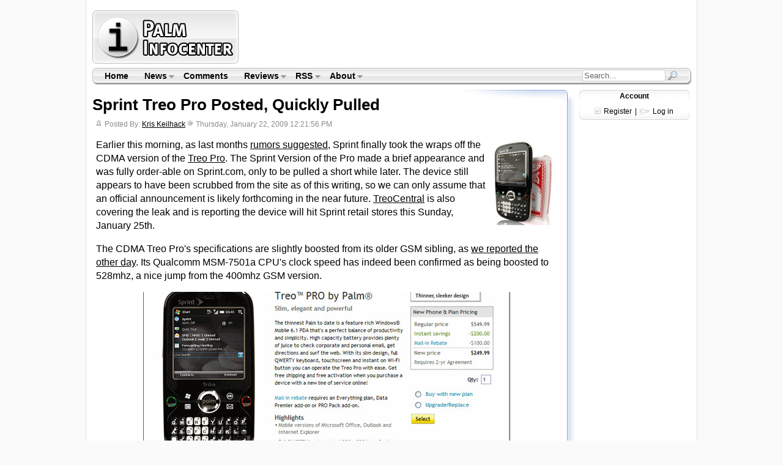

--- FILE ---
content_type: text/html
request_url: https://www.palminfocenter.com/news/7128/sprint-treo-pro-posted-quickly-pulled/
body_size: 31620
content:

<!DOCTYPE HTML PUBLIC "-//W3C//DTD HTML 4.01 Transitional//EN" "http://www.w3.org/TR/html4/loose.dtd">
<html>
<head>
	<meta http-equiv="Content-Type" content="text/html; charset=iso-8859-1" />
	<title>Sprint Treo Pro Posted, Quickly Pulled</title>
	<meta name="description" content="Earlier this morning, as last months rumors suggested, Sprint finally took the wraps off the CDMA version of the Treo Pro. The Sprint Version of the Pro made a brief appearance and... rumor" />
	<meta name="pragma" content="no-cache" />
		<link rel="stylesheet" href="/includes/css/pic-style.css" type="text/css" />
	<!--[if lte IE 7]> <style type="text/css">#content-end { margin-left: -21px; } #footer-top { margin-left: -20px; } </style> <![endif]-->
	<link rel="Shortcut Icon" href="http://www.palminfocenter.com/favicon.ico" />
	<link rel="alternate" type="application/rss+xml" title="RSS Feed" href="http://www.palminfocenter.com/feed.xml" />
	<script type="text/javascript" src="/includes/js/pic-scripts.js"></script>
	<!-- Google tag (gtag.js) -->
	<script async src="https://www.googletagmanager.com/gtag/js?id=G-Z2KBC80LDK"></script>
	<script>
	  window.dataLayer = window.dataLayer || [];
	  function gtag(){dataLayer.push(arguments);}
	  gtag('js', new Date());
	
	  gtag('config', 'G-Z2KBC80LDK');
	</script>

</head>
<body>
<div id="content">

	<div id="logo-header">
	<div id="pic-logo"><a href="/" title="Palm Infocenter Home"><img src="/images/palminfocenter-logo.gif" width="243" height="93" alt="PalmInfocenter - Palm Software, Accessories, News, Reviews" /></a></div>
	<div id="ros-lb">
		<script async src="//pagead2.googlesyndication.com/pagead/js/adsbygoogle.js"></script>
		<!-- PIC - ROS Top Leaderboard -->
		<ins class="adsbygoogle"
		     style="display:inline-block;width:728px;height:90px"
		     data-ad-client="ca-pub-8767769027464141"
		     data-ad-slot="1258476291"></ins>
		<script>
		(adsbygoogle = window.adsbygoogle || []).push({});
		</script>
    </div>
</div><div id="menubar">
	<img src="/images/main-menu-bg-tl.gif" class="mbl" width="7" height="28" alt="" />

	<ul class="sf-menu">
		<li><a href="/" title="Palm Infocenter Home">Home</a></li>
		<li><a href="/archive/">News</a>
			<ul>
				<li><a href="/archive/">News Center</a></li>
				<li><a href="/reviews/">Reviews</a></li>
				<li><a href="/cat/3/feature-articles/">Features</a></li>
				<li><a href="/archive/popular/">Most Popular</a></li>
				<li><a href="/graveyard.asp">PDA Graveyard</a></li>
			</ul>
		</li>
		<li><a href="/comments/" title="Latest Site Comments">Comments</a></li>
		<li><a href="/reviews/">Reviews</a>
			<ul>
				<li><a href="http://www.palminfocenter.com/news/3628/pda-and-smartphone-reviews/">Smartphone &amp; PDA Reviews</a>
					<ul>
						<li><a href="/news/9813/palm-pre-review/">Palm Pre</a></li>
						<li><a href="/news/9656/palm-treo-pro-review/">Treo Pro</a></li>
						<li><a href="/news/9514/palm-centro-review/">Palm Centro</a></li>
						<li><a href="/news/9644/palm-treo-800w-review/">Treo 800w</a></li>
						<li><a href="/news/9414/palm-treo-755p-review/">Treo 755p</a></li>
						<li><a href="/view_story.asp?ID=8140">Palm TX</a></li>
					</ul>
				</li>
				<li><a href="/reviews/">Review Archive</a></li>
			</ul>
		</li>
		<li><a href="/news/5199/palminfocenter-rss-feeds/">RSS</a>
			<ul>
				<li><a href="/feed.xml">News Feed <img src="/images/gfeed.gif" width="10" height="10" alt="RSS" /></a></li>
				<li><a href="https://twitter.com/PalmInfocenter" title="Follow PalmInfocenter on Twitter">PIC on Twitter</a></li>
				<li><a href="/news/5199/palminfocenter-rss-feeds/">View All PalmInfocenter Feeds</a></li>
			</ul>
		</li>
		<li><a href="/about.asp">About</a>
			<ul>
				<li><a href="/about.asp">About PalmInfocenter</a></li>
				<li><a href="/advertise.asp">Advertising</a></li>
				<li><a href="http://m.palminfocenter.com/">Mobile Version</a></li>
				<li><a href="https://glasswave.co/" title="Apps">GlassWave</a>
					<ul>						
						<li><a href="https://machash.com/">MacHash</a></li>
						<li><a href="https://technewstube.com/">Tech News Tube</a></li>
						<li><a href="https://ecotopical.com/">EcoTopical</a></li>
						<li><a href="https://gossipbucket.com/">Gossip Bucket</a></li>
						<li><a href="https://pcar.club/" title="Porsche News">PCar.club</a></li>
					</ul>
				</li>	
			</ul>
		</li>
	</ul>
	
	
	
	<div id="mb-search">
		<form id="cse-search-box" action="/search.asp">
			<input type="hidden" name="cx" value="partner-pub-8767769027464141:nau3kp69kzg" />
        	<input type="hidden" name="cof" value="FORID:9" />
       		<input type="hidden" name="ie" value="ISO-8859-1" />
			<input name="q" type="text" class="sb" value="Search...">
			<input type="image" src="/images/search-sb.png" class="sbimg" name="sa" value="Go">
		</form>
	</div>
	
	
	<img src="/images/main-menu-bg-tr.gif" class="mbr" width="9" height="28" alt="" />
</div>
<!-- end main menu -->

	<div id="vs-left">
	
	    <!-- google_ad_section_start -->
	    
	        
	        <h1>Sprint Treo Pro Posted, Quickly Pulled</h1>
	        
	        <div class="dateline">
	        	<span class="story-author biggerfont">Posted By: <a href="/profile.asp?ID=-1">Kris Keilhack</a></span> <span class="story-date  biggerfont">Thursday, January 22, 2009&nbsp;12:21:56 PM</span>
	        </div>
	        
	        <div id="vs-story">
	        
		        <p>
		        <a href="http://www.palminfocenter.com/news/7128/sprint-treo-pro-posted-quickly-pulled/"><img src="http://www.palminfocenter.com/images/sprint-treo-pro-cards.jpg" width="104" height="140" alt="Sprint Treo Pro" class="right" /></a>Earlier this morning, as last months <a href="http://www.palminfocenter.com/news/7200/sprint-treo-pro-nearly-confirmed/">rumors suggested</a>, Sprint finally took the wraps off the CDMA version of the <a href="http://www.palminfocenter.com/news/9656/palm-treo-pro-review/">Treo Pro</a>. The Sprint Version of the Pro made a brief appearance and was fully order-able on Sprint.com, only to be pulled a short while later.  The device still appears to have been scrubbed from the site as of this writing, so we can only assume that an official announcement is likely forthcoming in the near future. <a href="http://www.treocentral.com/content/Stories/2356-1.htm">TreoCentral</a> is also covering the leak and is reporting the device will hit Sprint retail stores this Sunday, January 25th.


<p>
The CDMA Treo Pro's specifications are slightly boosted from its older GSM sibling, as <a href="http://www.palminfocenter.com/news/7136/sprint-treo-pro-hardware-changes-rumored/">we reported the other day</a>.  Its Qualcomm MSM-7501a CPU's clock speed has indeed been confirmed as being boosted to 528mhz, a nice jump from the 400mhz GSM version.
</p>
		        </p>
		        
		        <p>
		        <p align="center">
<img src="http://www.palminfocenter.com/images/uploads/sprint-treo-pro-webpage.jpg" alt="Sprint Treo Pro Page" />
</p>

<p>
Unfortunately, however, the device's RAM specifications are still up in the air, although TreoCentral is reporting that it has 96mb of RAM and 512mb of ROM.  In short, the device is improved by having its space available for program storage doubled to approximately 336mb but this apparently comes at the expense of a reduction in usable RAM, with only ~42mb available after a soft reset, as indicated by the <a href="http://www.sprint.com/cdma/assets/pdfs/phone_guides/palm/palm_treo_850_ug.pdf">Treo Pro's manual</a> (.pdf link).  Battery capacity is fortunately unchanged and remains at a reasonable 1500mAh.  
</p>

<p>
The current <a href="http://nextelonline.nextel.com/NASApp/onlinestore/en/Action/DisplayPhones?phoneSKU=PTR850HK">Sprint-exclusive version</a> of the CDMA Treo Pro is also noteworthy for being the first carrier-endorsed and subsided version of the handset in the United States.  The carrier-subsidized pricing also should be far more palatable to the average buyer, though still a bit on the high side at $349.99 with a 2-year contract before a $100 main-in rebate applicable only to some calling plans brings the price down to an effective $249.99.  The CDMA Pro's full retail price rings in at $549.99, identical to the full retail pricing on the <a href="http://www.tkqlhce.com/click-645730-10468054?url=http://store.palm.com/product/index.jsp?productId=3252772">unlocked Treo Pro</a> and comparable to the pricing of older contract-free CDMA Treos.  
</p>


		        </p>
		        
		        <p>
		         
		        </p>
	        
	        	
	        	<div id="vs-related"><strong>Related Articles...</strong><br /><ul><li><a href="/news/10198/palm-pvg100-aka-pepito-spotted-in-leaked-pics/">Palm PVG100 aka Pepito Spotted in Leaked Pics</a></li><li><a href="/news/10159/hp-reportedly-not-walking-away-from-webos/">HP Reportedly 'Not Walking Away from WebOS'</a></li><li><a href="/news/10118/hp-webos-roadmap-leaked/">HP WebOS Roadmap Leaked</a></li><li><a href="/news/10143/no-future-webos-devices-coming-to-sprint/">No Future WebOS Devices Coming to Sprint</a></li><li><a href="/news/10121/att-veer-spotted-in-new-color/">AT&T Veer Spotted in New Color</a></li><li><a href="/news/10115/first-all-touchscreen-webos-handset-spotted/">First All Touchscreen webOS Handset Spotted</a></li></ul>More articles about <strong><a href="/cat/4/rumors/" title="Rumors News">Rumors</a></strong></div>
	    	<!-- google_ad_section_end -->	
			
				<div id="vs-postoptions">
							
					<div class="pw_widget pw_size_16 post-share">
						<a class="pw_twitter"></a>
						<a class="pw_facebook"></a>
						<a class="pw_email"></a>
						<a class="pw_googleplus"></a>
						<a class="pw_title" style="display:none">Sprint Treo Pro Posted, Quickly Pulled</a>
						<a class="pw_url" style="display:none">http://www.palminfocenter.com/news/7128/sprint-treo-pro-posted-quickly-pulled/</a>
					</div>
					<script src="http://i.po.st/share/script/post-widget.js#publisherKey=hnvtv8lgn04g4o70qv63" type="text/javascript"></script>
					
				    <a href="/news/7128/sprint-treo-pro-posted-quickly-pulled/" title="Permanent Link to - Sprint Treo Pro Posted, Quickly Pulled"><img src="/images/permalink-l-ico.gif" width="16" height="16" alt="#" /> Permalink</a> |
				    <a href="/print.asp?ID=7128" title="Printer Friendly Page" rel="nofollow"><img src="/images/print-ico.gif" width="16" height="16" alt="P" /> Print</a>
				    
				    
			    </div>
	 			
			</div><!-- End #vs-story -->
		
		<div id="vs-postoptions-ad">			
			<script async src="https://pagead2.googlesyndication.com/pagead/js/adsbygoogle.js"></script>
			<ins class="adsbygoogle"
			     style="display:block"
			     data-ad-format="autorelaxed"
			     data-ad-client="ca-pub-8767769027464141"
			     data-ad-slot="1962297946"></ins>
			<script>
			     (adsbygoogle = window.adsbygoogle || []).push({});
			</script>			
	    </div>
	    
		
				
			<div id="vs-comment-header"><a name="comments"></a>
				<h4>Article Comments</h4>&nbsp;<span class="num-comments">(12 comments)</span>
				
				<p class="comment-disclaimer">
				The following comments are owned by whoever posted them. PalmInfocenter is not responsible for them in any way.<br />
				<a href="/login.asp" title="Sign In">Please Login</a> or <a href="/register.asp" title="Register Here, it's quick and free">register here</a> to add your comments.
				</p>
				
				
				
			</div>
			
			<div id="vs-comment-head-bt">
				
				
					<a href="/comment.asp?ID=7128&amp;cType=NEWS"><img src="/images/v6-newcomment.gif" width="124" height="22" alt="Start a new Comment" /></a>
				
				
				<a href="#down"><img src="/images/v6-cbottom.gif" width="25" height="22" title="Jump to the bottom" alt="Down" /></a>
				<a name="ctop"></a>
				
				
	   		</div>		
	   	
				<div class="comment-parent"><a name="149366"></a>
					<h4>The excuse for pulling the Treo Pro off Sprint</h4>
					<div class="postline">
						<a href="/profile.asp?ID=23550" class="profile">SeldomVisitor</a> @ 1/23/2009 8:34:20 AM <a href="/comments/7128/#149366" title="Permalink" rel="nofollow">#</a>
						
								<!-- <a href="/comment.asp?ID=7128&amp;Parent=149366&cType=NEWS" title="Reply to this">R</a> -->
								<a href="/comment.asp?ID=7128&amp;Parent=149366&amp;Quote=149366&cType=NEWS" title="Reply with Quote"><img src="/images/reply_quote.gif" width="11" height="8" alt="Q" /></a>
							
					</div>
					
					<div class="comment-text">
						Sprint is saying two things - "We put it up accidentally" and, more importantly, "The Treo Pro hasn't passed our testing yet".</p><p>If there is something significantly incorrect about this apparently-new Treo Pro model (besides simply a CDMA rather than GSM radio set), sufficiently incorrect that Palm internally predicted it would be delayed into March, say, this could explain that extra $100 million from Elevation Partners as well as a complete cancellation would.</p><p>========</p><p>Some of us are scratching our heads about that extra $100 million because, practically hours before it was announced, Clligan/Brown had said Palm had plenty of cash and didn't need new cash.</p><p>
					</div>
				</div><!-- End .comment-parent -->
			
				<div class="comment-reply"><a name="149367"></a>
					<h5>RE: The excuse for pulling the Treo Pro off Sprint</h5>
					<div class="postline">
						<a href="/profile.asp?ID=8340" class="profile">hkklife</a> @ 1/23/2009 9:31:03 AM <a href="/comments/7128/#149367" title="Permalink" rel="nofollow">#</a> 
							<!-- <a href="/comment.asp?ID=7128&amp;Parent=149366&cType=NEWS" title="Reply to this">R</a> -->
							<a href="/comment.asp?ID=7128&amp;Parent=149366&amp;Quote=149367&cType=NEWS" title="Reply with Quote"><img src="/images/reply_quote.gif" width="11" height="8" alt="Q" /></a>
						
					</div>
					
					<div class="comment-text">
						So are you not-so-subtly suggesting that the Pro has possibly been cancelled outright, perhaps due to Sprint having too many unsold 800w's left hanging around and the Pre possibly arriving sooner rather than later (some are saying it'll be here in February-ish)? </p><p>Honestly, a few months ago I would have sorta expected the CDMA Pro to end up on Verizon (replacing the ancient 700wx) since Sprint still had the "sorta new" 800w. </p><p>In hindsight, the 800w should never have existed and the Treo Pro should have come out 4-6 months ago with a simultaneous GSM & CDMA launch.<br /><BR><small>Pilot 1000->Pilot 5000->PalmPilot Pro->IIIe->Vx->m505->T|T->T|T2->T|C->T|T3->T|T5->Zodiac 2->TX->Verizon Treo 700P->Verizon Treo 755p->?</small>
					</div>
				</div>
			
				<div class="comment-reply replybgalt"><a name="149368"></a>
					<h5>RE: The excuse for pulling the Treo Pro off Sprint</h5>
					<div class="postline">
						<a href="/profile.asp?ID=23550" class="profile">SeldomVisitor</a> @ 1/23/2009 9:41:15 AM <a href="/comments/7128/#149368" title="Permalink" rel="nofollow">#</a> 
							<!-- <a href="/comment.asp?ID=7128&amp;Parent=149366&cType=NEWS" title="Reply to this">R</a> -->
							<a href="/comment.asp?ID=7128&amp;Parent=149366&amp;Quote=149368&cType=NEWS" title="Reply with Quote"><img src="/images/reply_quote.gif" width="11" height="8" alt="Q" /></a>
						
					</div>
					
					<div class="comment-text">
						No, I'm not predicting that the Pro is cancelled (though that could have been a possibility awhile back!) - I'm suggesting the possibility that the Pro is delayed and thus the revenue from the Sell-In of that device won't make it to Palm in a timely manner. So they ended up unexpectedly needing another cash infusion even though they had JUST said (in the earnings call):</p><p>==========<br />On the cash question, we have $224 million in cash. We have taken actions to manage our expenses and to preserve as much cash as we can. We are going to manage that as carefully as possible. We really need to watch that carefully. We recognize that cash is king right now in this environment. But we are also very confident - if we needed to, we could raise additional cash if we needed to but that would be to enable us to even further drive the business and this launch and other efforts that we have going forward.</p><p>So I think on the cash front, we have a nice stable and we feel like if we needed to augment that, we could do that and we are confident we can do that. <br />==========</p><p>
					</div>
				</div>
			
					<div class="comment-reply-button">
						<a href="/comment.asp?ID=7128&amp;Parent=149366&cType=NEWS"><img src="/images/v6-replythread.gif" width="124" height="22" alt="Reply to this comment" /></a>
					</div>
				
				<div class="comment-parent"><a name="149369"></a>
					<h4>Can Windows Mobile Get the Magic Back?</h4>
					<div class="postline">
						<a href="/profile.asp?ID=8550" class="profile">Gekko</a> @ 1/23/2009 9:56:02 AM <a href="/comments/7128/#149369" title="Permalink" rel="nofollow">#</a>
						
								<!-- <a href="/comment.asp?ID=7128&amp;Parent=149369&cType=NEWS" title="Reply to this">R</a> -->
								<a href="/comment.asp?ID=7128&amp;Parent=149369&amp;Quote=149369&cType=NEWS" title="Reply with Quote"><img src="/images/reply_quote.gif" width="11" height="8" alt="Q" /></a>
							
					</div>
					
					<div class="comment-text">
						</p><p>January 22, 2009, 1:17 pm<br />Can Windows Mobile Get the Magic Back?<br />By Saul Hansell</p><p>"Automagicly" is a word that Andrew Lees seems to use a great deal more than most people.</p><p>Mr. Lees, the senior vice president in charge of Microsoft's cellphone software, stopped by recently to drop hints about what will be in the next generation of Windows Mobile that will be unveiled at the Mobile World Congress in Barcelona next month. </p><p><a href="http://bits.blogs.nytimes.com/2009/01/22/can-windows-mobile-get-the-magic-back/" rel=nofollow target="_new">http://bits.blogs.nytimes.com/2009/01/22/can-windows-mobile-get-the-magic-back/</a><br /><BR>
					</div>
				</div><!-- End .comment-parent -->
			
				<div class="comment-reply replybgalt"><a name="149372"></a>
					<h5>RE: Can Windows Mobile Get the Magic Back?</h5>
					<div class="postline">
						<a href="/profile.asp?ID=868" class="profile">mikecane</a> @ 1/23/2009 12:00:41 PM <a href="/comments/7128/#149372" title="Permalink" rel="nofollow">#</a> 
							<!-- <a href="/comment.asp?ID=7128&amp;Parent=149369&cType=NEWS" title="Reply to this">R</a> -->
							<a href="/comment.asp?ID=7128&amp;Parent=149369&amp;Quote=149372&cType=NEWS" title="Reply with Quote"><img src="/images/reply_quote.gif" width="11" height="8" alt="Q" /></a>
						
					</div>
					
					<div class="comment-text">
						Wow. The New York Times can't even spell "automagically" correctly!</p><p>Magic?  What magic?  And why are you pimping this rotten OS, Gekko?  You never used it!<br /><BR>
					</div>
				</div>
			
				<div class="comment-reply"><a name="149376"></a>
					<h5>RE: Can Windows Mobile Get the Magic Back?</h5>
					<div class="postline">
						<a href="/profile.asp?ID=8550" class="profile">Gekko</a> @ 1/23/2009 12:06:23 PM <a href="/comments/7128/#149376" title="Permalink" rel="nofollow">#</a> 
							<!-- <a href="/comment.asp?ID=7128&amp;Parent=149369&cType=NEWS" title="Reply to this">R</a> -->
							<a href="/comment.asp?ID=7128&amp;Parent=149369&amp;Quote=149376&cType=NEWS" title="Reply with Quote"><img src="/images/reply_quote.gif" width="11" height="8" alt="Q" /></a>
						
					</div>
					
					<div class="comment-text">
						<br />i'm platform agnostic, Con.  i use the best product for my needs at the best price.<br /><BR>
					</div>
				</div>
			
				<div class="comment-reply replybgalt"><a name="149378"></a>
					<h5>RE: Can Windows Mobile Get the Magic Back?</h5>
					<div class="postline">
						<a href="/profile.asp?ID=8550" class="profile">Gekko</a> @ 1/23/2009 12:20:49 PM <a href="/comments/7128/#149378" title="Permalink" rel="nofollow">#</a> 
							<!-- <a href="/comment.asp?ID=7128&amp;Parent=149369&cType=NEWS" title="Reply to this">R</a> -->
							<a href="/comment.asp?ID=7128&amp;Parent=149369&amp;Quote=149378&cType=NEWS" title="Reply with Quote"><img src="/images/reply_quote.gif" width="11" height="8" alt="Q" /></a>
						
					</div>
					
					<div class="comment-text">
						</p><p>"I don't think anyone is going to make money on synchronizing data," he said. "It is simply what people will come to expect."<br /><BR>
					</div>
				</div>
			
				<div class="comment-reply"><a name="149380"></a>
					<h5>RE: Can Windows Mobile Get the Magic Back?</h5>
					<div class="postline">
						<a href="/profile.asp?ID=868" class="profile">mikecane</a> @ 1/23/2009 12:36:27 PM <a href="/comments/7128/#149380" title="Permalink" rel="nofollow">#</a> 
							<!-- <a href="/comment.asp?ID=7128&amp;Parent=149369&cType=NEWS" title="Reply to this">R</a> -->
							<a href="/comment.asp?ID=7128&amp;Parent=149369&amp;Quote=149380&cType=NEWS" title="Reply with Quote"><img src="/images/reply_quote.gif" width="11" height="8" alt="Q" /></a>
						
					</div>
					
					<div class="comment-text">
						And you've been with PALM all this time, Gekko, never having bought a WinMob device.  Hey, did you forget I HAD a Pocket PC at least?  Damn, that 4" GENIO screen was nice.  Too bad Toshiba put an auto-destruct in the damned thing, apparently.</p><p>Carriers will make money.  Don't middlemen always?<br /><BR>
					</div>
				</div>
			
				<div class="comment-reply replybgalt"><a name="149381"></a>
					<h5>RE: Can Windows Mobile Get the Magic Back?</h5>
					<div class="postline">
						<a href="/profile.asp?ID=868" class="profile">mikecane</a> @ 1/23/2009 12:37:47 PM <a href="/comments/7128/#149381" title="Permalink" rel="nofollow">#</a> 
							<!-- <a href="/comment.asp?ID=7128&amp;Parent=149369&cType=NEWS" title="Reply to this">R</a> -->
							<a href="/comment.asp?ID=7128&amp;Parent=149369&amp;Quote=149381&cType=NEWS" title="Reply with Quote"><img src="/images/reply_quote.gif" width="11" height="8" alt="Q" /></a>
						
					</div>
					
					<div class="comment-text">
						Oh, and since we're discussing other platforms, let me pimp:</p><p>Pre Screens Vs. ACCESS Screens<br /><a href="http://prepoint.wordpress.com/2009/01/23/pre-screens-vs-access-screens/" rel=nofollow target="_new">http://prepoint.wordpress.com/2009/01/23/pre-screens-vs-access-screens/</a><br /><BR>
					</div>
				</div>
			
				<div class="comment-reply"><a name="149385"></a>
					<h5>RE: Can Windows Mobile Get the Magic Back?</h5>
					<div class="postline">
						<a href="/profile.asp?ID=8340" class="profile">hkklife</a> @ 1/23/2009 1:07:23 PM <a href="/comments/7128/#149385" title="Permalink" rel="nofollow">#</a> 
							<!-- <a href="/comment.asp?ID=7128&amp;Parent=149369&cType=NEWS" title="Reply to this">R</a> -->
							<a href="/comment.asp?ID=7128&amp;Parent=149369&amp;Quote=149385&cType=NEWS" title="Reply with Quote"><img src="/images/reply_quote.gif" width="11" height="8" alt="Q" /></a>
						
					</div>
					
					<div class="comment-text">
						Very nice (and handy!) comparison shots, Mike! </p><p>Where, Oh where is my 480x800 ALP device with its stylus, SD slot, and desktop Hotsync? Damnit, I want to have one foot in the past and one foot in the future...and nothing in the cloud for the time being.  Cobalt or ALP </p><p><br /><BR><small>Pilot 1000->Pilot 5000->PalmPilot Pro->IIIe->Vx->m505->T|T->T|T2->T|C->T|T3->T|T5->Zodiac 2->TX->Verizon Treo 700P->Verizon Treo 755p->?</small>
					</div>
				</div>
			
				<div class="comment-reply replybgalt"><a name="149386"></a>
					<h5>RE: Can Windows Mobile Get the Magic Back?</h5>
					<div class="postline">
						<a href="/profile.asp?ID=8550" class="profile">Gekko</a> @ 1/23/2009 1:09:54 PM <a href="/comments/7128/#149386" title="Permalink" rel="nofollow">#</a> 
							<!-- <a href="/comment.asp?ID=7128&amp;Parent=149369&cType=NEWS" title="Reply to this">R</a> -->
							<a href="/comment.asp?ID=7128&amp;Parent=149369&amp;Quote=149386&cType=NEWS" title="Reply with Quote"><img src="/images/reply_quote.gif" width="11" height="8" alt="Q" /></a>
						
					</div>
					
					<div class="comment-text">
						</p><p><a href="http://www.youtube.com/watch?v=8aBByl9ZY4g" rel=nofollow target="_New">http://www.youtube.com/watch?v=8aBByl9ZY4g</a></p><p><br /><BR>
					</div>
				</div>
			
				<div class="comment-reply"><a name="149388"></a>
					<h5>RE: Can Windows Mobile Get the Magic Back?</h5>
					<div class="postline">
						<a href="/profile.asp?ID=868" class="profile">mikecane</a> @ 1/23/2009 1:13:23 PM <a href="/comments/7128/#149388" title="Permalink" rel="nofollow">#</a> 
							<!-- <a href="/comment.asp?ID=7128&amp;Parent=149369&cType=NEWS" title="Reply to this">R</a> -->
							<a href="/comment.asp?ID=7128&amp;Parent=149369&amp;Quote=149388&cType=NEWS" title="Reply with Quote"><img src="/images/reply_quote.gif" width="11" height="8" alt="Q" /></a>
						
					</div>
					
					<div class="comment-text">
						Did you see the next post?  It makes Gekko wish for Cobalt 6.1!  ROTF...<br /><BR>
					</div>
				</div>
			
					<div class="comment-reply-button">
						<a href="/comment.asp?ID=7128&amp;Parent=149369&cType=NEWS"><img src="/images/v6-replythread.gif" width="124" height="22" alt="Reply to this comment" /></a>
					</div>
				
		
		<div id="vs-comment-bottom"><a name="down"></a>
			
			
				<a href="/comment.asp?ID=7128&amp;cType=NEWS" title="Start a New Comment Thread"><img src="/images/v6-newcomment.gif" width="124" height="22" alt="Start a New Comment Thread" /></a>
			
				
			<a href="#ctop" title="Jump to top of comments."><img src="/images/v6-ctop.gif" width="25" height="22" alt="Top" /></a>
			
			
			
		</div>

		
				
		<div id="vs-bottom"><!-- b --></div>
	</div><!-- End #vs-left -->
	
	<div id="vs-right">
		
		<div id="tr-loginbox">
	<h4>Account</h4>
	
		<img src="/images/register-ico.gif" align="absbottom" alt="Register" /> <a href="/register.asp" title="Sign up here - free">Register</a> | <img src="/images/login-ico.gif" align="absbottom" alt="Login" /> <a href="#" id="tr-loginlink" title="Open Login Form">Log in</a><br />
		<span id="tr-LogInForm">
			<form name="login" action="/login.asp" method="post">
				<input type="hidden" name="LOGIN" value="DOIT" />
				user: <input type="text" name="username" size="12" /><br />
				pass: <input type="password" name="password" size="12" /><br />
				<input type="submit" name="submit_login" class="input_g" value="Login" />
			</form>	
		</span>
	
</div>

<span id="tr-sky-ad">
	<script async src="//pagead2.googlesyndication.com/pagead/js/adsbygoogle.js"></script>
	<ins class="adsbygoogle"
	     style="display:inline-block;width:160px;height:600px"
	     data-ad-client="ca-pub-8767769027464141"
	     data-ad-slot="4211942697"></ins>
	<script>
	     (adsbygoogle = window.adsbygoogle || []).push({});
	</script>
</span>


<div id="tr-newshighlights">
	<h4><a href="/archive/">News Higlights</a></h4>
	<ul><li><a href="/news/10194/palm-brand-set-for-return-in-2018/">Palm Brand Set For Return in 2018</a> <a href="/news/10194/palm-brand-set-for-return-in-2018/#comments">(14)</a></li><li><a href="/news/10184/hp-to-open-source-webos/">HP to Open Source WebOS</a> <a href="/news/10184/hp-to-open-source-webos/#comments">(9)</a></li><li><a href="/news/10165/hp-holds-touchpad-fire-sale-sell-outs-ensue/">HP Holds TouchPad Fire Sale, Sell Outs Ensue</a> <a href="/news/10165/hp-holds-touchpad-fire-sale-sell-outs-ensue/#comments">(3)</a></li><li><a href="/news/10155/hp-to-discontinue-webos-devices/">HP to Discontinue WebOS Devices</a> <a href=/comments/10155/>(115)</a></li><li><a href="/news/10150/hp-touchpad-review/">HP TouchPad Review</a> <a href="/news/10150/hp-touchpad-review/#comments">(8)</a></li><li><a href="/news/10132/hp-veer-4g-review/">HP Veer 4G Review</a> <a href=/comments/10132/>(46)</a></li><li><a href="/news/10125/hp-touchpad-goes-on-sale-july-1st/">HP TouchPad Goes on Sale July 1st</a> <a href="/news/10125/hp-touchpad-goes-on-sale-july-1st/#comments">(12)</a></li><li><a href="/news/10124/hp-veer-4g-initial-impressions/">HP Veer 4G Initial Impressions</a> <a href=/comments/10124/>(103)</a></li></ul>
</div>

<div id="tr-latestcomments">
	<h4><a href="/comments/">Latest Comments</a></h4>
	<ul><li><a href="/comments/10202/#164104">I got one</a> -<em>Tuckermaclain</em></li>
<li><a href="/comments/10200/#164103">RE: Don't we have this already?</a> -<em>Tuckermaclain</em></li>
<li><a href="/comments/10194/#164102">RE: Palm brand will return in 2018, with devices built by TCL</a> -<em>richf</em></li>
<li><a href="/comments/10194/#164101">RE: Palm brand will return in 2018, with devices built by TCL</a> -<em>dmitrygr</em></li>
<li><a href="/comments/10202/#164100">Palm phone on HDblog</a> -<em>palmato</em></li>
<li><a href="/comments/10202/#164099">Palm PVG100</a> -<em>hgoldner</em></li>
<li><a href="/comments/10201/#164098">RE: Like Deja Vu</a> -<em>PacManFoo</em></li>
<li><a href="/comments/10201/#164097">Like Deja Vu</a> -<em>T_W</em></li>
</ul>	
</div>



	<div id="tr-latestreviews">
		<h4><a href="/reviews/">Latest Reviews</a></h4>
		<ul><li><a href="/news/10154/touchpad-touchstone-dock-review/" class="m_ls">TouchPad TouchStone Dock Review</a></li><li><a href="/news/10150/hp-touchpad-review/" class="m_ls">HP TouchPad Review</a></li><li><a href="/news/10132/hp-veer-4g-review/" class="m_ls">HP Veer 4G Review</a></li><li><a href="/news/10124/hp-veer-4g-initial-impressions/" class="m_ls">HP Veer 4G Initial Impressions</a></li><li><a href="/news/9930/2twitme-for-palm-os-review/" class="m_ls">2TwitMe for Palm OS Review</a></li></ul>
	</div>
	

				
	</div><!-- End #vs-right -->

</div><!-- End #content -->

<div id="footer">
	<div id="content-end"><img src="/images/content-footer-bg.png" width="1000" height="13" alt="-" /></div>
	
	<div id="footer-bar">
		<a href="/archive/">News</a> |
		<a href="/reviews/">Reviews</a> |
		<a href="/" title="Palm Infocenter Homepage">Home</a> |
		<a href="/comments/">Comments</a> |
		<a href="/palm-faq/">Faq</a> |
		<a href="/about.asp">About</a>
	</div>
	
	<div id="footer-top"><img src="/images/footer-top-bg.png" width="998" height="13" alt="-" /></div>
	
	
	
	<div id="footer-txt">		
		<a href="http://www.palminfocenter.com/" title="Palm">PalmInfocenter.com</a> is not affiliated with or endorsed by Palm Inc. or HP.<br />
		Any use of the word Palm is for discussion purposes and is a registered trademark of Palm Inc.<br />
		Unauthorized use or reproduction of content is strictly forbidden.
		<br /><br />
		&copy; <a href="https://glasswave.co/" title="Apps for iOS">GlassWave</a> LLC
		
		<!-- StatCounter -->
		<script type="text/javascript">
		var sc_project=2971632; 
		var sc_invisible=1; 
		var sc_security="239a3f3b"; 
		</script>
		<script type="text/javascript"
		src="https://www.statcounter.com/counter/counter.js"
		async></script>
		<noscript><div class="statcounter"><a title="Web Analytics
		Made Easy - StatCounter" href="https://statcounter.com/"
		target="_blank"><img class="statcounter"
		src="https://c.statcounter.com/2971632/0/239a3f3b/1/"
		alt="Web Analytics Made Easy -
		StatCounter"></a></div></noscript>
	</div>
</div>
</body>
</html>

--- FILE ---
content_type: text/html; charset=utf-8
request_url: https://www.google.com/recaptcha/api2/aframe
body_size: 268
content:
<!DOCTYPE HTML><html><head><meta http-equiv="content-type" content="text/html; charset=UTF-8"></head><body><script nonce="iLEPGSxfOTFm0ZoHPYYkeA">/** Anti-fraud and anti-abuse applications only. See google.com/recaptcha */ try{var clients={'sodar':'https://pagead2.googlesyndication.com/pagead/sodar?'};window.addEventListener("message",function(a){try{if(a.source===window.parent){var b=JSON.parse(a.data);var c=clients[b['id']];if(c){var d=document.createElement('img');d.src=c+b['params']+'&rc='+(localStorage.getItem("rc::a")?sessionStorage.getItem("rc::b"):"");window.document.body.appendChild(d);sessionStorage.setItem("rc::e",parseInt(sessionStorage.getItem("rc::e")||0)+1);localStorage.setItem("rc::h",'1768693224979');}}}catch(b){}});window.parent.postMessage("_grecaptcha_ready", "*");}catch(b){}</script></body></html>